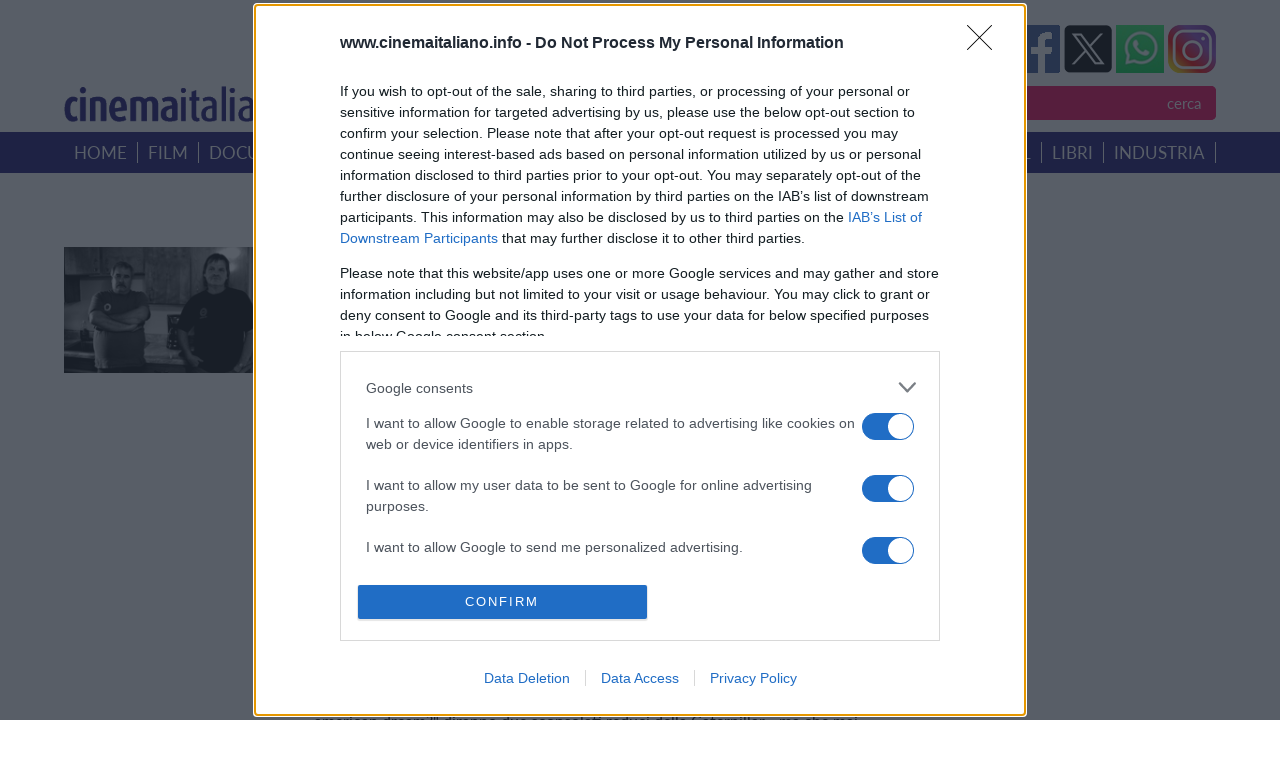

--- FILE ---
content_type: text/html; charset=ISO-8859-1
request_url: https://www.cinemaitaliano.info/news/06175/note-di-regia-del-documentario-crisi-di-classe.html
body_size: 11085
content:
<html dir="ltr" lang="it-IT" prefix="og: http://ogp.me/ns#og: https://ogp.me/ns#">
<meta http-equiv="content-type" content="text/html; charset=utf-8">  
  <title>CinemaItaliano.info - Tutto il nuovo cinema italiano lo trovi qui</title>
   <link rel="icon" href="favicon.ico?V=2" type="image/x-icon" />
  <link rel="manifest" href="/manifest.json">
                <meta name="description" content="CinemaItaliano.info - Notizie: Note di regia del documentario "Crisi di Classe""/>
                <meta name="keywords" content="cinema italiano, film italiani, documentari italiani, nuovo cinema italiano, cinema indipendente, film, documentari, cinema di qualit&agrave;, nuovi registi, giovani registi, film premiati, schede film, trailer, estratti video, clip, forum, recensioni film, uscite in sala, uscite in DVD, DVD in edicola, passaggi in TV, colonne sonore, festival cinematografici, bandi di concorso, uffici stampa, vendite estere, sovvenzioni, sostegno"/>
                <meta name="theme-color" content="#317EFB"/>
                <meta name="robots" content="index,follow"/>
                <meta name="robots" content="max-image-preview:large" />
                <meta http-equiv="Content-Type" content="text/html"; charset="iso-8859-1" />
                <meta name="title" content="Note di regia del documentario "Crisi di Classe""/>
                <meta name="verify-v1" content="MVMEuaKQBR1lEGd3STduqJsklwN8+B0JnnLx12WBH1c="/>
                <meta name="google-site-verification" content="m5RZdBLtuAlDtWdpwblZo37dlxauA26O9TvT7hpXM9M" />
            
        <!-- Open Graph data -->
                <meta property='og:title' content='Note di regia del documentario &quot;Crisi di Classe&quot;' />
                <meta property='og:type' content='article' />
                <meta property='og:description' content='CinemaItaliano.info - Notizie: Note di regia del documentario Crisi di Classe' />
                <meta property='og:site_name' content='Cinema Italiano info'>
                <meta property='og:url' content='https://www.cinemaitaliano.info/news/06175/note-di-regia-del-documentario-crisi-di-classe.html' />
                <meta property='og:image' content='https://www.cinemaitaliano.info/show_img.php?type=fotonotizie&id=06175' />
              
                <meta property='og:image:alt' content='Note di regia del documentario &quot;Crisi di Classe&quot;' />
                        <!-- Twitter Card data -->
                <meta name='twitter:card' value='summary'>
                <meta name='twitter:description' content='CinemaItaliano.info - Notizie: Note di regia del documentario Crisi di Classe'>
                <meta name='twitter:title' content='Note di regia del documentario &quot;Crisi di Classe&quot;'>
                <meta name='twitter:site' content='https://www.cinemaitaliano.info/news/06175/note-di-regia-del-documentario-crisi-di-classe.html'>
                <meta name='twitter:image' content='https://www.cinemaitaliano.info/show_img.php?type=fotonotizie&id=06175'>
              
                <meta name='twitter:creator' content='@cinema_italiano'>    
         

                <!-- <link href="/_common/css/jquery.fancybox-1.3.4.css" type="text/css" rel="stylesheet" />-->
                <!-- <script src="/_common/js/funzioni.js" type="text/javascript" async></script> -->
                <!-- <link href="/_common/css/stile.css" type="text/css" rel="stylesheet" /> -->

                <link rel="icon" href="/favicon.gif" sizes="192x192" />
                <link rel="apple-touch-icon" href="/animated_favicon1.gif" />
                <meta name="msapplication-TileImage" content="/animated_favicon1.gif" />

                <link rel="canonical" href="https://www.cinemaitaliano.info/news/06175/note-di-regia-del-documentario-crisi-di-classe.html" />
				<link rel="home" href="https://www.cinemaitaliano.info" />
                <link rel="shortcut icon" href="/favicon.ico" />
                <link rel="icon" href="/animated_favicon1.gif" type="image/gif" />
                <link rel="alternate" type="application/rss+xml" href="https://feeds.feedburner.com/NewsCinemaItaliano" title="RSS feed per le notizie" />
              <link rel="dns-prefetch" href="//fastlane.rubiconproject.com/">

              <meta name="viewport" content="width=device-width, initial-scale=1, shrink-to-fit=no">
              <meta http-equiv="x-ua-compatible" content="ie=edge">
  <!-- librerie template -->
  <meta name='viewport' content='width=device-width, initial-scale=1.0' />   
        <script src="https://ajax.googleapis.com/ajax/libs/jquery/1.8.3/jquery.min.js" type="text/javascript"></script>    
        <script src="https://cdnjs.cloudflare.com/ajax/libs/jquery/3.0.0/jquery.min.js"></script>
        <script src="https://ajax.googleapis.com/ajax/libs/jqueryui/1.9.1/jquery-ui.min.js" type="text/javascript"></script>
        <!-- Remember to include jQuery :) -->
        <!-- jQuery Modal -->
        <script src="https://cdnjs.cloudflare.com/ajax/libs/jquery-modal/0.9.1/jquery.modal.min.js"></script>
        <link rel="stylesheet" href="https://cdnjs.cloudflare.com/ajax/libs/jquery-modal/0.9.1/jquery.modal.min.css" />
        <!-- jQuery Modal  Fine-->

        <style type="text/css">  
        @font-face { font-family: 'Lato'; src: url('/_common/css/Lato-Regular.woff') format('woff'), url('/_common/css/Lato-Regular.woff2') format('woff2'), url('/_common/css/Lato-Regular.svg#Lato-Regular') format('svg'), url('/_common/css/Lato-Regular.eot'), url('_common/css/Lato-Regular.eot?#iefix') format('embedded-opentype'), url('/_common/css/Lato-Regular.ttf') format('truetype'); font-weight: normal;  font-style: normal;  font-display: swap; }     
        </style>        
        <link href="/_common/css/style.css?version=3.3.3"  type="text/css" rel="stylesheet" media="screen, print" /> 
        <link href='/_common/css/owl.carousel.css?version=3.3.3' rel='stylesheet' type='text/css' />
        <link href='/_common/css/owl.carouselproduct.css?version=3.3.3' rel='stylesheet' type='text/css' />
        <link href='/_common/css/jquery.parallaxer.css?version=3.3.3' rel='stylesheet' type='text/css' />
        <link rel='stylesheet' href='/_common/css/menu.css?version=3.3.3' type='text/css' media='all' />
        <link rel="stylesheet" href="/_common/css/owl.theme.css?version=3.3.3">
        <script type="text/javascript">
        $(document).ready(function () {
            $('.cd-btn').on('click', function (event) {
                event.preventDefault();
                $('.cd-panel').addClass('is-visible');
            });
            //clode the lateral panel
            $('.cd-panel').on('click', function (event) {
                if ($(event.target).is('.cd-panel') || $(event.target).is('.cd-panel-close')) {
                    $('.cd-panel').removeClass('is-visible');
                    event.preventDefault();
                }
            });
        

        });
    </script>
    <!--
    Privacy policy


 <!-- register PWA 
    <script src="/register-worker.js?v4"></script>
-->
    
  <!-- Cinemaitaliano libs -->
  <script type="text/javascript" src="/cinemaitaliano.js" async=true></script>
 <!-- Cinemaitaliano prebid -->
<script src="https://d3u598arehftfk.cloudfront.net/prebid_hb_132_215.js" async> </script>
<!-- Global site tag (gtag.js) - Google Analytics -->

<!--[if lt IE 9]><script src="http://ie7-js.googlecode.com/svn/version/2.1(beta4)/IE9.js"></script><script src="http://html5shiv.googlecode.com/svn/trunk/html5.js"></script><![endif]-->

<!-- google TAG Manager  -->
<script async src="https://www.googletagmanager.com/gtag/js?id=G-4ZCW83VP3R"></script>
<script>
  window.dataLayer = window.dataLayer || [];
  function gtag(){dataLayer.push(arguments);}
  gtag('js', new Date());
  gtag('config', 'G-4ZCW83VP3R');
</script>


<!-- GDPR  START -->
<script type="text/javascript">
        (function () { var e = false; var c = window; var t = document; function r() { if (!c.frames["__cmpLocator"]) { if (t.body) { var a = t.body; var e = t.createElement("iframe"); e.style.cssText = "display:none"; e.name = "__cmpLocator"; a.appendChild(e) } else { setTimeout(r, 5) } } } r(); function p() { var a = arguments; __cmp.a = __cmp.a || []; if (!a.length) { return __cmp.a } else if (a[0] === "ping") { a[2]({ gdprAppliesGlobally: e, cmpLoaded: false }, true) } else { __cmp.a.push([].slice.apply(a)) } } function l(t) { var r = typeof t.data === "string"; try { var a = r ? JSON.parse(t.data) : t.data; if (a.__cmpCall) { var n = a.__cmpCall; c.__cmp(n.command, n.parameter, function (a, e) { var c = { __cmpReturn: { returnValue: a, success: e, callId: n.callId } }; t.source.postMessage(r ? JSON.stringify(c) : c, "*") }) } } catch (a) { } } if (typeof __cmp !== "function") { c.__cmp = p; __cmp.msgHandler = l; c.addEventListener("message", l, false) } })();
    </script>
    <script>
        window._sp_ = {
            config: {
                mmsDomain: "https://message1067.sp-prod.net",
                accountId: "1067",
                cmpOrigin: "https://sourcepoint.mgr.consensu.org",
                waitForConsent: true
            }
        }
    </script>
    <script src="https://dialogue.sp-prod.net/messagingWithoutDetection.js" async=true></script>
<!-- END GDPR -->
<!-- Quantcast Choice. Consent Manager Tag -->
<script type="text/javascript" asinc=true>
    <!--
    //function that gets the location and returns i
  

	//request for location
function checkSearchForm() {
    if (document.FormRicerca.search.value == "")
        {
        alert("Non &egrave; stata inserita nessuna chiave di ricerca!");
        fsubmit = false;
        }

    if (document.FormRicerca.mode.value == 'film')
        {
        document.FormRicerca.action = '/ricercafilm.php';
        document.FormRicerca.tipo.value = 'titolo';
        fsubmit = true;
        }
    if (document.FormRicerca.mode.value == 'doc')
        {
        document.FormRicerca.action = '/ricercadoc.php';
        document.FormRicerca.tipo.value = 'titolo';
        fsubmit = true;
        }
    if (document.FormRicerca.mode.value == 'personaggio')
        {
        document.FormRicerca.action = '/ricercapersonaggio.php';
        fsubmit = true;
        }
    if (document.FormRicerca.mode.value == 'notizie')
        {
        document.FormRicerca.action = '/notizie.php';
        document.FormRicerca.tipo.value = 'ricerca';
        fsubmit = true;
        }
    if (document.FormRicerca.mode.value == 'festival')
        {
        document.FormRicerca.action = '/ricercafestival.php';
        fsubmit = true;
        }
    if (document.FormRicerca.mode.value == 'sinossi')
        {
        document.FormRicerca.action = '/ricercafilm.php';
        document.FormRicerca.tipo.value = 'sinossi';
        fsubmit = true;
        }
    if (document.FormRicerca.mode.value == 'ambientazione')
        {
        document.FormRicerca.action = '/ricercafilm.php';
        document.FormRicerca.tipo.value = 'ambientazione';
        fsubmit = true;
        }
    if (document.FormRicerca.mode.value == 'utente')
        {
        document.FormRicerca.action = '/ricercautente.php';
        fsubmit = true;
        }
    if (document.FormRicerca.mode.value == 'recensori')
        {
        document.FormRicerca.action = '/ricercarecensore.php';
        document.FormRicerca.tipo.value = 'ricerca';
        fsubmit = true;
        }
    if (fsubmit==true) {
        document.FormRicerca.submit();
    } else {
        return false;
    }
}


</script>
</head>
<!-- START PAGE BODY -->

<body >
<!-- GPS position -->
<script>
    var latitudine;
    var longitudine;
    var position; 
    var url;
    var data;
    var position_array=Array();

  function getLocation() {
    if(navigator.geolocation) {
      navigator.geolocation.getCurrentPosition(showPosition);
    } else {
      console.log("Geo Location not supported by browser");
    }
  }
  //function that retrieves the position
  function showPosition(position) {
    var location = {
      longitude: position.coords.longitude,
      latitude: position.coords.latitude
    }

    latitudine=position.coords.latitude;
    longitudine=position.coords.longitude;

    url="https://nominatim.openstreetmap.org/reverse";
       data = "?format=json&lat="+latitudine+"&lon="+longitudine+"&zoom=18&addressdetails=1&format=json";
    $.ajax({
        type: "GET",
        url: url,
        data: data,
        dataType: 'json',
        success: function (data) {
               var citta = data.address.city;
               var provincia = data.address.county;
               var stato = data.address.country;
               var postcode = data.address.postcode;
               var road = data.address.road;
               var building = data.address.building;
              // console.log(data);
              var road = encodeURIComponent(road);
                $( ".server-result" ).html("<a href='/position.php?postcode="+postcode+"&tipo=ambientazione&mode=ambientazione&search="+citta+"&lat="+latitudine+"&lon="+longitudine+"'>film e documentari girati a "+citta+"  "+provincia+"  </a>" );
          }

      }); // END ajax call
        
  } // end function
var fbcountUrl = "https://graph.facebook.com/?ids=";
</script>

<!-- Native (inizio) 
<script type="text/javascript" id="ean-native-embed-tag" src="https://cdn.elasticad.net/native/serve/js/nativeEmbed.gz.js"></script> 
Native (fine) 

<script type="text/javascript" src='https://advdl.ammadv.it/js/amm_show_ads.js'></script>
codice circuito  Pnet Publisher Network - fine
-->

<div id='hbagency_space_1453'></div>
<div id="cookiesDirective"></div>
  <div class="header">  
            <div class="header_banner">   
                <div class="header">  
                                                                         </div>  
            </div>  
            <div class="header_container">  
                <div class="header">
                    <a href="#0" class="cd-btn">
                        <div class="btn-responsive-menu">
                            <span class="icon-bar-general"></span>
                            <span class="icon-bar-general">
                                
                            </span><span class="icon-bar-general"></span>
                            <span class="icon-bar-general"></span>
                        </div>
                    </a> 
                    <div class="logo">    
                        <img src="/_common/img/logo.png">
                    </div>      
                    <div class="header_dx">             
                        <div class="social">     
                        
    <!-- FAceBook -->
    <a   href="https://www.facebook.com/cinemaitaliano.info" target="_blank">
      <img src="/_common/img/facebook.png">
    </a>
    <!-- Tweetter -->
	 	<a rel="noopener" href="https://twitter.com/intent/tweet?source=https%3A%2F%2Fwww.cinemaitaliano.info%2F%2Fnews%2F06175%2Fnote-di-regia-del-documentario-crisi-di-classe.html&text=Cinema+Italiano+-+Tutto+il+nuovo+cinema+Italiano+lo+trovi+qui - &via=cinema_italiano" target="_new" title="Tweet" >
	 	 <img src="/_common/img/twitter.png">
	 	</a>
	 	 <!-- Whats Up -->
        <a href="https://whatsapp.com/channel/0029VaCGTm99cDDTCFdewF07" onclick="this.target='_blank';" target="_blank">
			<img src="/_common/img/whatsup.png?v=1">
		</a>
         <!--Instagram -->
          <a href="https://www.instagram.com/cinemaitaliano.info/" target="_blank">
           <img src="/_common/img/istagram.png">  </a>

        
                           
                        </div>        
                        <div class="search">    
                            <select id="slct_mode" name="mode" >
                                <option value="film">film per titolo
                                </option>
                                <option value="doc">documentari per titolo
                                </option>
                                <option value="personaggio">personaggio
                                </option>
                                <option value="festival">festival &amp; concorsi
                                </option>
                                <option value="notizie">notizie
                                </option>
                                <option value="sinossi">film &amp; doc per sinossi
                                </option>
                                <option value="ambientazione">film &amp; doc per ambientazione
                                </option>
                             
                                <option value="recensori">recensori
                                </option>
                            </select>
                              <input type="text" id="inpt_search" name="search"  />
                            <input    type="submit"  id='btn_ricerca' name="invia"  value="cerca">  
                            <script >
        $("#btn_ricerca").click(function(){
            if($("#slct_mode").val()=="film"){
                var search_string = $('#inpt_search').val();
                var submitUri =encodeURI('/ricercafilm.php?tipo=titolo&mode=film&search='+ search_string);
                window.location.href = submitUri;
            }
           if($("#slct_mode").val()=="personaggio"){
                var search_string = $('#inpt_search').val();
                var submitUri =encodeURI('/ricercapersonaggio.php?tipo=titolo&mode=personaggio&search='+ search_string);
                window.location.href = submitUri;
                //ricercapersonaggio.php?tipo=titolo&mode=personaggio&search=ciccio
            }
               if($("#slct_mode").val()=="doc"){
                        var search_string = $('#inpt_search').val();
                var submitUri =encodeURI('/ricercadoc.php?tipo=titolo&mode=doc&search='+ search_string);
                window.location.href = submitUri;
                //ricercadoc.php?tipo=titolo&mode=doc&search=foglie
            }
             if($("#slct_mode").val()=="festival"){
                 var search_string = $('#inpt_search').val();
                var submitUri =encodeURI('/ricercafestival.php?tipo=titolo&mode=festival&search='+ search_string);
                window.location.href = submitUri;
            }
           if($("#slct_mode").val()=="notizie"){
               var search_string = $('#inpt_search').val();
                var submitUri =encodeURI('/notizie.php?tipo=ricerca&mode=notizie&search='+ search_string);
                window.location.href = submitUri;
            }
            if($("#slct_mode").val()=="sinossi"){
               var search_string = $('#inpt_search').val();
                var submitUri =encodeURI('/ricercafilm.php?tipo=sinossi&mode=sinossi&search='+ search_string);
                window.location.href = submitUri;
            }
            if($("#slct_mode").val()=="ambientazione"){
               var search_string = $('#inpt_search').val();
                var submitUri =encodeURI('/ricercafilm.php?tipo=ambientazione&mode=ambientazione&search='+ search_string);
                window.location.href = submitUri;
            }
            if($("#slct_mode").val()=="recensori"){
               var search_string = $('#inpt_search').val();
                var submitUri =encodeURI('ricercarecensore.php?tipo=ricerca&mode=recensori&search='+ search_string);
                window.location.href = submitUri;
            }
            // festival /ricercafestival.php?tipo=titolo&mode=festival&search=foglie
            // notizie /notizie.php?tipo=ricerca&mode=notizie&search=foglie
            // sinossi /ricercafilm.php?tipo=sinossi&mode=sinossi&search=sinossi
            // ambientazione /ricercafilm.php?tipo=ambientazione&mode=ambientazione&search=signa
        //  ricercarecensore.php?tipo=ricerca&mode=recensori&search=simone

   });
                            </script>
                        </div>   
                    </div>    
                </div>  
            </div>  
    </div>  
                <div class="menu">
            <div class="menu_container">
                <ul>
                    <li><a href="/">home</a></li>
                     <li><a href="/ricercafilm.php?tipo=anno">film</a></li>
                     <li><a href="/ricercadoc.php?tipo=anno">documentari</a></li>
                     <li><a href="/ricercaserietv.php?tipo=anno">serie</a></li>
                     <li><a href="/piupremiati">i piu' premiati</a></li>
                     <li><a href="/uscitesala">uscite</a></li>
                     <li><a href="/dvdnegozi">home video</a></li>
                     <li><a href="/colonnesonore">colonne sonore</a></li>
                     <li><a href="/festival">festival</a></li>
                     <li><a href="/libri">libri</a></li>
                     <li><a href="/industria">industria</a></li>
                     </ul>
            </div>
        </div>
        <!--  End menu -->        <div class="corpo"> 
      
            <!-- banner pubblicitari in top -->
<div class="banner_home">
    <div class="banner_home_sx">
              </div>
     <div class="banner_home_dx">
                        <br />    </div>
</div>  
 <!-- banner fascia mediana -->


    <div class="banner_home flex margin30" style="vertical-align: top;
    align-items: start;" >

        <div class='box_zoom_light' >
                <div class='box_zoom_img_light'><div  ><img   src="/show_img.php?type=fotonotizie&id=06175" alt="Note di regia del documentario "Crisi di Classe"" title="Note di regia del documentario "Crisi di Classe"" /></div></div>
                <div class='box_zoom_testo_light'><h2><div class='blu'>Note di regia del documentario "Crisi di Classe"</div></h2>Il progetto nasce da un soggetto di Franco Scaglia per tentare di dare un volto alla nuova povertà e indagare le ragioni che hanno portato alla crisi d'identità di un'intera classe sociale, il ceto medio.<br />
Il film, malinconico e on the road, è un viaggio nella profonda America e nella periferia dell'Europa disunita, sulle tracce di quel che resta della Middle Class. A tre anni dallo scoppio della più devastante crisi dopo quella del 1929, che segnò l'inizio della grande depressione, non si può che ritornare in America laddove tutto è iniziato.<br />
Perché, anche nelle situazioni di crisi, gli Stati Uniti rappresentano il Modello al quale le civiltà occidentali ed orientali si rivolgono e affidano le loro speranze di riscatto. Ancora oggi, nel bene e nel male, l'America detta moda e legge, spirito e cultura, ed è capace di anticipare le scene che vivremo in Europa. In attesa di nascenti “Cine”, non possiamo quindi fare a meno di orientarci alla bussola costante che guida le Muse del Vecchio Continente e ispira i trend del mondo intero, non solo in termini economici ma anche e soprattutto culturali.<br />
Uno sguardo dentro la crisi, quindi, sulle orme di Italo Calvino e le sue “Lezioni americane” preparate per Harvard, ad iniziare dalla prima, quella sulla Leggerezza, per perdersi più nella rete metallica dei mondi alla Springsteen che nelle trame complottistiche e lineari dalla polemica facile. Un'America ferita, senza filtri, che si sveglia dal Sogno Americano - "What we deal with the american dream?" diranno due sconsolati reduci della Caterpillar - ma che mai abbandona la dignità e la perseveranza nella ricerca della fede in un futuro migliore, come testimoniano i personaggi nelle tendopoli californiane o alle mense popolari del Village di New York.<br />
Sulla dissolvenza del miracolo economico, rimane in primo piano lo smarrimento sgranato della Middle Class tra disincanto e realtà, illusioni e speranze, ai confini della rottamazione.<br />
Se anche un Premio Nobel - come Myron Scholes nell'intervista finale - si mostra spaesato e svela la sua fragilità interpretativa a cosa possiamo affidarci? È una questione di etica o di economia strutturale? Per contrastare l'azzardo morale denunciato dal Governatore Draghi nelle Considerazioni di Bankitalia basterà una riformetta fiscale o bisognerà ripensare integralmente il modello?<br />
Possiamo affidarci all'ottimismo obamiano della scuola di Chicago di Richard Thaler - dove la crisi è solo un momento educativo - o incamminarci sui ritmi dell'Economia giusta di Edmondo Berselli abituandoci a rallentare e ad essere più poveri? E alla fine, se esiste, quale via d'uscita dobbiamo prendere al termine della lezione americana?<br />
<br />
<i>Giovanni Pedone</i><br/><br>   <div> <!-- SOCIAL SHARE  -->

	 	<div class="box4_link_white"  >
            <!-- Facebook -->
            <a rel="noopener" href="https://www.facebook.com/sharer/sharer.php?u=https%3A%2F%2Fwww.cinemaitaliano.info%2Fnews%2F06175%2Fnote-di-regia-del-documentario-crisi-di-classe.html&t=" target="_blank">
            <img src="https://www.cinemaitaliano.info/_common/img/img_facebook.jpg"  >
            </a>
            <!-- Tweetter -->
            <a rel="noopener" href="https://twitter.com/intent/tweet?source=https%3A%2F%2Fwww.cinemaitaliano.info%2Fnews%2F06175%2Fnote-di-regia-del-documentario-crisi-di-classe.html&text= - https%3A%2F%2Fwww.cinemaitaliano.info%2Fnews%2F06175%2Fnote-di-regia-del-documentario-crisi-di-classe.html&via=cinema_italiano" 
            target="_new" title="Tweet" > <img src="https://www.cinemaitaliano.info/_common/img/img_twitter.jpg"  >
            </a> 
            
            <a rel="noopener" href="mailto:?subject=&body=Cinemaitaliano:https%3A%2F%2Fwww.cinemaitaliano.info%2Fnews%2F06175%2Fnote-di-regia-del-documentario-crisi-di-classe.html" target="_blank" title="Share via Email" class='px-2 fa-lg email-ic'>
              <img src="https://www.cinemaitaliano.info/_common/img/img_mail.jpg"  >
	         </a>
	         <!-- Whats Up -->
	         <a rel="noopener" href="whatsapp://send?text=-https%3A%2F%2Fwww.cinemaitaliano.info%2Fnews%2F06175%2Fnote-di-regia-del-documentario-crisi-di-classe.html!" data-action="share/whatsapp/share">
	         <img src="https://www.cinemaitaliano.info/_common/img/img_whatsapp.jpg"  >
	         </a>
                 
         </div>
         </div><div id='hbagency_space_1457' ></div>

<div id='hbagency_space_1458' ></div>
         </div>
   </div> 
  <div class="BannerDx" style="height:auto;">
    						<div id='hbagency_space_1452'></div>
						       </div>
        <div class="box_banner">
            
                      <div class="ContLinks">
              <div class="Banner04">
            <!-- Web performance 12-12-2016 -->
            <!-- /9891788/Cinemaitaliano_info_1x1_interstitial -->
            <div id='hbagency_space_1457' ></div>

            <!-- /9891788/Cinemaitaliano_info_1x1_outstream -->
          <div id='hbagency_space_1456' ></div>
        
 
          </div>
    
  </div>
</div>
</div>
<br>
 <div style:"clear:both;"></div>
    <div class="banner_home flex margin30" style="vertical-align: top;
    align-items: start;" >
  </div>

 <div style:"clear:both;"></div>

<div class="corpo  sfondogrigio  margin30">
        <div class="corpo_container"> 
                <div class="corpo"> 

                        <div style="float:right; margin:30px"> <div   id='hbagency_space_1452' ></div></div>
                       
                
				<div class="card"><h3> <b>Links correlati</b> </h3>
					<h3>Film </h3> <ul  style='list-style-type:none;'><li class=''  >&nbsp;<a href="/crisidiclasse"><img class='little_img_list' src='/show_img.php?type=locandine&id=02683&thumb=1&wi=70&he=70&resize=1' alt='02683' /> Crisi di Classe</a></li></ul>
					<h3>Personaggi</h3><ul style='list-style-type:none;'  class="list-unstyled"><li class=''  > &nbsp;<a href="/pers/027118/giovanni-pedone.html"><img  class='little_img_list'  src='/show_img.php?type=personaggi&thumb=1&id=027118&wi=70&he=70&resize=1' alt='Giovanni Pedone' /> Giovanni Pedone</a></li></ul>
					
					
				</div>
             
                </div>
                   
        </div>
         
</div>   <div class="corpo  margin30">
     <div class="corpo_container">

 
       <h2 class="blu">ULTIME NOTIZIE</h2>
    <!-- ultime notizie -->

     <div id="owl-2" class="owl-carousel">
        <div class="item"  >
                <div class="box3"><a  href="/news/89371/note-di-regia-di-willie-peyote-elegia-sabauda.html" title='Note di regia di "Willie Peyote. Elegia Sabauda"' ><img  src='/show_img.php?type=fotonotizie&id=89371&resize=yes&wi=465&he=400&version=3.3.3' alt='Note di regia di "Willie Peyote. Elegia Sabauda"'  /></a>
                <h2>Note di regia di "Willie Peyote. Elegia Sabauda"</h2>
                 <p>11/01/2026<br /><a  href="/news/89371/note-di-regia-di-willie-peyote-elegia-sabauda.html">Scopri di pi&ugrave; >></a></p>
                
                </div>
                </div><div class="item"  >
                <div class="box3"><a  href="/news/89370/kinea-dstribuzioni-il-nuovo-spazio-per-il.html" title='KINEA DSTRIBUZIONI - Il nuovo spazio per il documentario d’autore arriva su YouTube' ><img  src='/show_img.php?type=fotonotizie&id=89370&resize=yes&wi=465&he=400&version=3.3.3' alt='KINEA DSTRIBUZIONI - Il nuovo spazio per il documentario d’autore arriva su YouTube'  /></a>
                <h2>KINEA DSTRIBUZIONI - Il nuovo spazio per il documentario d’autore arriva su YouTube</h2>
                 <p>11/01/2026<br /><a  href="/news/89370/kinea-dstribuzioni-il-nuovo-spazio-per-il.html">Scopri di pi&ugrave; >></a></p>
                
                </div>
                </div><div class="item"  >
                <div class="box3"><a  href="/news/89369/the-rise-of-evil-al-via-la-produzione-dell.html" title='THE RISE OF EVIL - Al via la Produzione dell'ultimo film della Saga "Join the Evil"' ><img  src='/show_img.php?type=fotonotizie&id=89369&resize=yes&wi=465&he=400&version=3.3.3' alt='THE RISE OF EVIL - Al via la Produzione dell'ultimo film della Saga "Join the Evil"'  /></a>
                <h2>THE RISE OF EVIL - Al via la Produzione dell'ultimo film della Saga "Join the Evil"</h2>
                 <p>11/01/2026<br /><a  href="/news/89369/the-rise-of-evil-al-via-la-produzione-dell.html">Scopri di pi&ugrave; >></a></p>
                
                </div>
                </div><div class="item"  >
                <div class="box3"><a  href="/news/89366/premio-prico--3-al-via-la-nuova-edizione.html" title='PREMIO PRICO' 3 - Al via la nuova edizione' ><img  src='/show_img.php?type=fotonotizie&id=89366&resize=yes&wi=465&he=400&version=3.3.3' alt='PREMIO PRICO' 3 - Al via la nuova edizione'  /></a>
                <h2>PREMIO PRICO' 3 - Al via la nuova edizione</h2>
                 <p>10/01/2026<br /><a  href="/news/89366/premio-prico--3-al-via-la-nuova-edizione.html">Scopri di pi&ugrave; >></a></p>
                
                </div>
                </div><div class="item"  >
                <div class="box3"><a  href="/news/89364/la-leggerezza-il-12-gennaio-andrea-caciagli.html" title='LA LEGGEREZZA - Il 12 gennaio Andrea Caciagli presenta il docufilm al Pop Up Cinema Arlecchino' ><img  src='/show_img.php?type=fotonotizie&id=89364&resize=yes&wi=465&he=400&version=3.3.3' alt='LA LEGGEREZZA - Il 12 gennaio Andrea Caciagli presenta il docufilm al Pop Up Cinema Arlecchino'  /></a>
                <h2>LA LEGGEREZZA - Il 12 gennaio Andrea Caciagli presenta il docufilm al Pop Up Cinema Arlecchino</h2>
                 <p>10/01/2026<br /><a  href="/news/89364/la-leggerezza-il-12-gennaio-andrea-caciagli.html">Scopri di pi&ugrave; >></a></p>
                
                </div>
                </div><div class="item"  >
                <div class="box3"><a  href="/news/89362/michelangelo-antonioni-modernist-master-dal.html" title='MICHELANGELO ANTONIONI: MODERNIST MASTER - Dal 5 febbraio al 23 aprile a Sydney' ><img  src='/show_img.php?type=fotonotizie&id=89362&resize=yes&wi=465&he=400&version=3.3.3' alt='MICHELANGELO ANTONIONI: MODERNIST MASTER - Dal 5 febbraio al 23 aprile a Sydney'  /></a>
                <h2>MICHELANGELO ANTONIONI: MODERNIST MASTER - Dal 5 febbraio al 23 aprile a Sydney</h2>
                 <p>10/01/2026<br /><a  href="/news/89362/michelangelo-antonioni-modernist-master-dal.html">Scopri di pi&ugrave; >></a></p>
                
                </div>
                </div> 
     </div> <!-- fine ultime notizie -->
       <div class="corpo aligncenter padding50">
    <a href="/notizie.php?tipo=tutte" class="sfondoblu">VEDI TUTTE LE NEWS</a></div>
  </div> 
 </div><div class="corpo_container ">
            <div class="corpo flex">  <!-- banner fascia mediana -->
             
<div class="hb-ad-static hb-ad-box">
<div class="hb-ad-inner">
<div class="hbagency_cls_static" id="hbagency_space_144970" ></div></div></div>

<div class="hb-ad-static hb-ad-box">
<div class="hb-ad-inner">
<div class="hbagency_cls_static" id="hbagency_space_144971" ></div></div></div>

<div class="hb-ad-static hb-ad-box">
<div class="hb-ad-inner">
<div class="hbagency_cls_static" id="hbagency_space_144972" ></div></div></div>

<div class="hb-ad-static hb-ad-box">
<div class="hb-ad-inner">
<div class="hbagency_cls_static" id="hbagency_space_144973" ></div>
</div>
</div>
</div> <!-- fine banner fascia mediana -->
</div >

 <!-- VIDEO DEL GIORNO ADS EXT -->
<div id='hbagency_space_1457' ></div>

 <!-- END VIDEO DEL GIORNO ADS EXT -->

<div id='hbagency_space_1452' ></div>

<div id='hbagency_space_1454' ></div>


<div style="clear:both">
</div><!-- footer -->

<div class="footer sfondoblu">
    <div class="footer_container">
    <div class="info"><img src="/_common/img/logo_bianco.png"  >
    <br /><br />
        Copyright 2003-2026 
    
    </div>
    <div class="info">
    <h2>Ecco come fare per:</h2> 
		<ul  >
		<li>- <a href="javascript:contact('comunica','cinemaitaliano.info')">inviarci un comunicato stampa</a></li>
		<li>- <a href="/pressbook">segnalarci un film italiano</a></li>
		<li>- <a href="/form_filmfestival">segnalarci partecipazioni a festival</a></li>
		<li>- <a href="/daticineasta">aggiornare la tua scheda personale</a></li>
		</ul>
    </div>
    <div class="info">
    <h2>Links utili</h2>
		<ul>
		<li><a href="/chisiamo">chi siamo</a> </li>
		<li><a href="/form_contattaci">contattaci</a> </li>
		<li><a href="/newsletter">newsletter</a> </li>
		<li><a href="/pubblicita">pubblicit&agrave;</a> </li>
		<li><a href="/privacy">disclaimer</a> </li>
		<li><a href="/partner">partner</a> </li>
		<li><a href="/bandi">bandi</a> </li>
		</ul>
    </div>
    </div>
    </div>
    
 <!-- Overlay Menu -->
        <div class="cd-panel from-right">
            <div class="cd-panel-container">
                <div class="cd-panel-content">
                    <a href="#0" class="cd-panel-close">Close</a>
                    <div class="main_menu">
                      <ul >
                               <li><a href="https://cinemaitaliano.info">home</a></li>
                     <li><a href="/ricercafilm.php?tipo=anno">film</a></li>
                     <li><a href="/ricercadoc.php?tipo=anno">documentari</a></li>
                     <li><a href="/ricercaserietv.php?tipo=anno">serie tv</a></li>
                     <li><a href="/piupremiati/annouscita/2024.html">i piu' premiati</a></li>
                     <li><a href="/uscitesala">uscite</a></li>
                     <li><a href="/dvdnegozi">home video</a></li>
                     <li><a href="/colonnesonore">colonne sonore</a></li>
                     <li><a href="/festival">festival</a></li>
                     <li><a href="/libri">libri</a></li>
                     <li><a href="/industria">industria</a></li>
                            </li>
                        </ul>
                    </div>
                    </div>
                </div>
            </div>
<div  id='HB_Footer_Close_hbagency_space_1459'>
 <div id='HB_CLOSE_hbagency_space_1459'></div>
 <div id='HB_OUTER_hbagency_space_1459'>
  <div id='hbagency_space_1459'></div>
 </div>
</div>


<script>
    var x, i, j, l, ll, selElmnt, a, b, c;
/* Look for any elements with the class "custom-select": */
x = document.getElementsByClassName("search");
l = x.length;
for (i = 0; i < l; i++) {
  selElmnt = x[i].getElementsByTagName("select")[0];
  ll = selElmnt.length;
  /* For each element, create a new DIV that will act as the selected item: */
  a = document.createElement("DIV");
  a.setAttribute("class", "select-selected");
  a.innerHTML = selElmnt.options[selElmnt.selectedIndex].innerHTML;
  x[i].appendChild(a);
  /* For each element, create a new DIV that will contain the option list: */
  b = document.createElement("DIV");
  b.setAttribute("class", "select-items select-hide");
  for (j = 1; j < ll; j++) {
    /* For each option in the original select element,
    create a new DIV that will act as an option item: */
    c = document.createElement("DIV");
    c.innerHTML = selElmnt.options[j].innerHTML;
    c.addEventListener("click", function(e) {
        /* When an item is clicked, update the original select box,
        and the selected item: */
        var y, i, k, s, h, sl, yl;
        s = this.parentNode.parentNode.getElementsByTagName("select")[0];
        sl = s.length;
        h = this.parentNode.previousSibling;
        for (i = 0; i < sl; i++) {
          if (s.options[i].innerHTML == this.innerHTML) {
            s.selectedIndex = i;
            h.innerHTML = this.innerHTML;
            y = this.parentNode.getElementsByClassName("same-as-selected");
            yl = y.length;
            for (k = 0; k < yl; k++) {
              y[k].removeAttribute("class");
            }
            this.setAttribute("class", "same-as-selected");
            break;
          }
        }
        h.click();
    });
    b.appendChild(c);
  }
  x[i].appendChild(b);
  a.addEventListener("click", function(e) {
    /* When the select box is clicked, close any other select boxes,
    and open/close the current select box: */
    e.stopPropagation();
    closeAllSelect(this);
    this.nextSibling.classList.toggle("select-hide");
    this.classList.toggle("select-arrow-active");
  });
}
function closeAllSelect(elmnt) {
  /* A function that will close all select boxes in the document,
  except the current select box: */
  var x, y, i, xl, yl, arrNo = [];
  x = document.getElementsByClassName("select-items");
  y = document.getElementsByClassName("select-selected");
  xl = x.length;
  yl = y.length;
  for (i = 0; i < yl; i++) {
    if (elmnt == y[i]) {
      arrNo.push(i)
    } else {
      y[i].classList.remove("select-arrow-active");
    }
  }
  for (i = 0; i < xl; i++) {
    if (arrNo.indexOf(i)) {
      x[i].classList.add("select-hide");
    }
  }
}
document.addEventListener("click", closeAllSelect);
</script> 
<script type="text/javascript" src="/_common/js/jquery.parallaxer.js"></script>
    <script type="text/javascript">
        (function ($) {
            "use strict";
            $(function () {
                $(".parallaxer").parallaxer();
            });
        }(jQuery));
    </script>
<script type="text/javascript" src="/_common/js/owl.carousel.js"></script>
<script type="text/javascript">
    $(document).ready(function () {
        var owl = $("#owl-1");
        owl.owlCarousel({
            items: 3,
            autoPlay: true,
            loop: true,
            itemsDesktop: [1024, 4], //5 items between 1000px and 901px
            /*itemsDesktopSmall: [900, 3], // betweem 900px and 601px*/
            itemsTablet: [600, 1], //2 items between 600 and 0
            navigation: true
        });

        var owlproduct = $("#owl-2");
        owlproduct.owlCarousel({
            items: 6,
            autoPlay: 2000,
            loop: true,
            itemsDesktop: [1024, 3], // 2 items between 1000px and 901px
            /*           itemsDesktopSmall: [900, 2], // betweem 900px and 601px*/
            itemsTablet: [768, 1], // 2 items between 600 and 480
            itemsMobile: [479, 1], // 1 item between 479 and 0
            navigation: true
        });
        
       var owlproductnew = $("#owl-3");
        owlproductnew.owlCarousel({
            items: 6,
            autoPlay: 2000,
            loop: true,
            itemsDesktop: [1024, 3], // 2 items between 1000px and 901px
            /*           itemsDesktopSmall: [900, 2], // betweem 900px and 601px*/
            itemsTablet: [768, 1], // 2 items between 600 and 480
            itemsMobile: [479, 1], // 1 item between 479 and 0
            navigation: true
        });
        
          var owlproductlast = $("#owl-4");
        owlproductlast.owlCarousel({
            items: 6,
            autoPlay: 2000,
            loop: true,
            itemsDesktop: [1024, 3], // 2 items between 1000px and 901px
            /*           itemsDesktopSmall: [900, 2], // betweem 900px and 601px*/
            itemsTablet: [768, 1], // 2 items between 600 and 480
            itemsMobile: [479, 1], // 1 item between 479 and 0
            navigation: true
        });


    })
</script>

<!-- InFooter (inizio) -->
<script type='text/javascript'>footervarsettings={'refpublisherid': '1075'};
 (function(d) {var s = d.createElement('script'); 
  s.async = true;s.id='madv2014rtgfooter';
  s.type='text/javascript';s.src = (d.location.protocol == 'https:' ? 'https:' : 'http:') + '//www.mainadv.com/Visibility/FooterIN-min.js';
  var a = d.getElementsByTagName('script')[0];
   a.parentNode.insertBefore(s, a);}
  (document));</script>
<!-- InFooter (fine) --><!-- Cached copy, generated 12/01/2026 00:01 -->
<script defer src="https://static.cloudflareinsights.com/beacon.min.js/vcd15cbe7772f49c399c6a5babf22c1241717689176015" integrity="sha512-ZpsOmlRQV6y907TI0dKBHq9Md29nnaEIPlkf84rnaERnq6zvWvPUqr2ft8M1aS28oN72PdrCzSjY4U6VaAw1EQ==" data-cf-beacon='{"version":"2024.11.0","token":"a9fc69b0d64e4688aa10a9a7c004b606","r":1,"server_timing":{"name":{"cfCacheStatus":true,"cfEdge":true,"cfExtPri":true,"cfL4":true,"cfOrigin":true,"cfSpeedBrain":true},"location_startswith":null}}' crossorigin="anonymous"></script>
